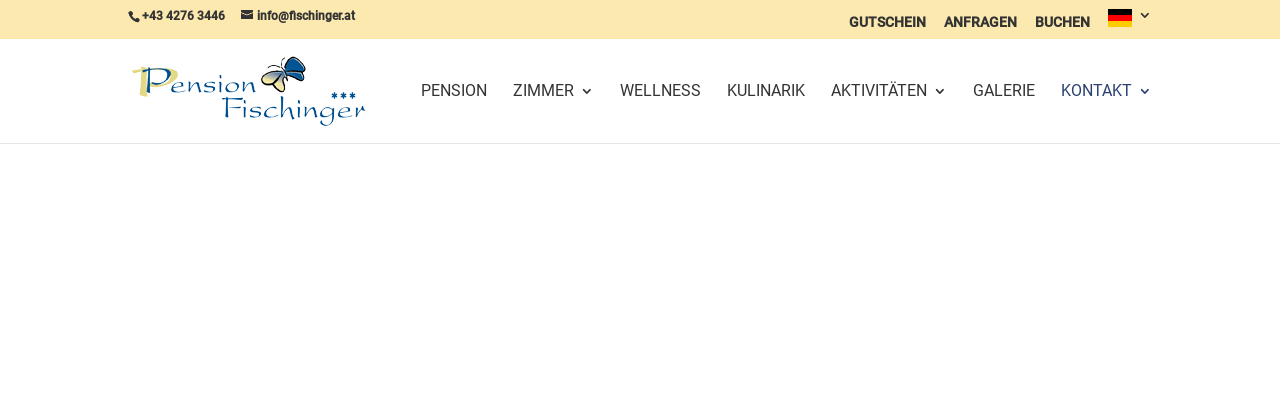

--- FILE ---
content_type: text/css; charset=utf-8
request_url: https://fischinger.at/wp-content/et-cache/71634/et-core-unified-71634.min.css?ver=1760259288
body_size: 903
content:
p{text-decoration-color:#00478A}.beschreibung ul.line-ul,.preis-listenansicht ul.line-ul{list-style:disc inside}.preis-listenansicht ul.line-ul li,.beschreibung ul.line-ul li{border-bottom:1px solid rgba(60,60,59,.5);padding:5px 0px}.preis-listenansicht ul.line-ul li:first-child,.beschreibung ul.line-ul li:first-child{border-top:1px solid rgba(60,60,59,.5)}.preis-listenansicht{margin:1em 0 0.5em;font-size:1.25em;font-style:italic}.dataTables_scrollHeadInner{width:100%!important}.tablepress>:where(thead,tfoot)>*>th{background-color:#fce9af}#tablepress-10_wrapper th,#tablepress-6_wrapper th{background-color:#00478A;color:#fff}.one-second.column{width:48%}.one-third.column{width:31.333%}.wpcf7-form .column{margin-bottom:10px}.column{float:left;margin:0 1% 40px}.one.column{width:98%}span.wpcf7-form-control-wrap{width:100%;position:relative!important;display:inline-block;margin-bottom:3px}.wpcf7{font-size:17px}input.text,input.title,input[type=email],input[type=password],input[type=tel],input[type=text],select,textarea,.wpcf7-date{padding:5px;border:1px solid #bbb;color:#4e4e4e;background-color:#fff;width:100%}label{font-size:16px;display:block;margin-bottom:5px;font-weight:700}input[type="submit"]{background-color:#fce9af;color:#000;display:inline-block;padding:11px 20px;margin-right:7px;position:relative;overflow:hidden;font-size:17px;border:0px;width:100%}input[type="submit"]:hover{background-color:#00478A;color:#fff}#n2-ss-8 .content-hg{min-height:250px}#n2-ss-8 .n2-ss-slider-pipeline.n2-ow>div:first-of-type .n2-ss-section-main-content div.content-hg{background-color:#d7d7d7!important}#n2-ss-8 .n2-ss-slider-pipeline.n2-ow>div:nth-of-type(2n) .n2-ss-section-main-content div.content-hg{background-color:#fce9af!important}#n2-ss-8 .n2-ss-slider-pipeline.n2-ow>div:nth-of-type(3n) .n2-ss-section-main-content div.content-hg{background-color:#f5f5f5!important}.mobile_menu_bar:before{color:#4c80ac}#et-secondary-nav a{text-transform:uppercase;font-size:14px}#main-header .et_mobile_menu li ul.hide{display:none!important}#mobile_menu .menu-item-has-children{position:relative}#mobile_menu .menu-item-has-children>a{background:transparent}#mobile_menu .menu-item-has-children>a+span{position:absolute;right:0;top:0;padding:10px 20px;font-size:20px;font-weight:700;cursor:pointer;z-index:3}span.menu-closed:before{content:"\4c";display:block;color:inherit;font-size:16px;font-family:ETmodules}span.menu-closed.menu-open:before{content:"\4d"}@media (max-width:980px){.column.one-second,.column.one-third{width:100%}.et_non_fixed_nav.et_transparent_nav #main-header,.et_non_fixed_nav.et_transparent_nav #top-header,.et_fixed_nav #main-header,.et_fixed_nav #top-header{position:fixed}.wpcf7-date,.wpcf7-select{min-height:30px;border-radius:0px!important}.wpcf7-select{padding:8px 0px 8px 10px;appearance:none}.wpcf7-form input{border-radius:0px!important}}.et_mobile_menu{overflow:scroll!important;max-height:83vh}@media (max-width:768px){.col-reverse{display:flex;flex-direction:column-reverse}}textarea,input.text,input[type="text"],input[type="button"],input[type="submit"]{-webkit-appearance:none;border-radius:0}.tablepress tfoot th,.tablepress thead th{background-color:#d8b100!important;color:#fff}.dataTables_wrapper .tablepress{border:solid 1px #efefef}